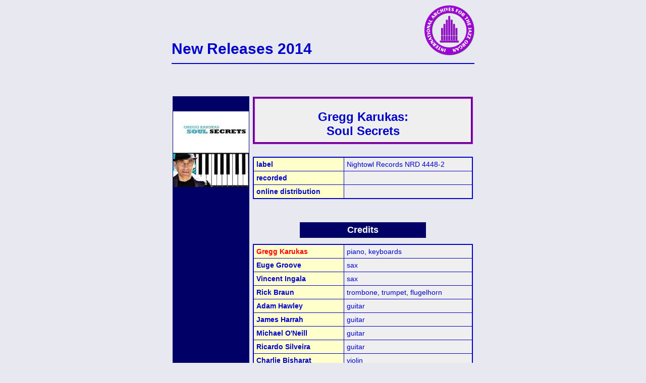

--- FILE ---
content_type: text/html
request_url: http://iajo.org/iajo05/2014/n2014080.htm
body_size: 1594
content:
<!DOCTYPE HTML>
<html lang="en">
<head>
  <link rel="canonical" href="https://www.iajo.org/iajo05/2014/n2014080.htm">
<title>International Archives For The Jazz Organ (IAJO) - New Releases 2014080</title>
<meta http-equiv="Content-Type" content="text/html;charset=utf-8">
<meta name="Robots" content="follow">
<meta name="Author" content="Jürgen Wolf">
<meta name="Publisher" content="International Archives For The Jazz Organ">
<meta name="Copyright" content="Jürgen Wolf Köln/Germany">
<meta name="Keywords" content="organ, Hammond organ, jazz, jazzorgan, organ players, archives, downbeat poll, jazz organ scene, jazz links, jazz on the church organ, jazz organ, gig dates, galleries">
<meta name="Description" content="Informations on jazz organ, organ players, their records, new releases, the jazz organ scene worldwide, articles about the jazz organ, jazz links, gig dates, jazz organ galleries">
<meta name="Page-topic" content="Jazz, Organ">
<meta name="Audience" content="Jazz fans">
<link rel=stylesheet type="text/css" href="../../iajo1.css">
<link rel="icon" type="image/png" sizes="28x28" href="../../iajoicon.png">
</head>

<body>

<div id="head">

<a href="../../iajofram.htm"><img src="../../iajologg.gif" id="headlogo" alt="IAJOLOGO"></a>

<div id="headtext">New Releases 2014</div>
<div id="head_line"></div>
</div>
<p>
&nbsp;<br>
&nbsp;<br>
</p>

<div class="center1">
<table style="width:600px">
<tr>
<td class="pictblock_left">
<img src="n2014080.jpg" alt="cover picture" class="pict_animation" width=150 height=150>
</td>
<td class="textblock_right">
<div class="artists_name">Gregg Karukas:<br>Soul Secrets</div>
<table class="table2_general">
<tr>
<td class="table2_left">label</td>
<td class="table2_right">Nightowl Records NRD 4448-2</td>
<tr>
<td class="table2_left">recorded</td>
<td class="table2_right">

</td>
</tr>
<tr>
<td class="table2_left">online distribution</td>
<td class="table2_right">

</td>
</tr>
</table>

<p>&nbsp;</p>

<div class="center1">
<table>
<tr>
<td class="artists_block">
Credits
</td>
</tr>
</table>
</div>

<table class="table2_general">
<tr>
<td class="table2_left"><a href="../../iajo04/usa/karukas.htm">Gregg Karukas</a></td>
<td class="table2_right">piano, keyboards</td>
</tr>
<tr>
<td class="table2_left">Euge Groove</td>
<td class="table2_right">sax</td>
</tr>
<tr>
<td class="table2_left">Vincent Ingala</td>
<td class="table2_right">sax</td>
</tr>
<tr>
<td class="table2_left">Rick Braun</td>
<td class="table2_right">trombone, trumpet, flugelhorn</td>
</tr>
<tr>
<td class="table2_left">Adam Hawley</td>
<td class="table2_right">guitar</td>
</tr>
<tr>
<td class="table2_left">James Harrah</td>
<td class="table2_right">guitar</td>
</tr>
<tr>
<td class="table2_left">Michael O'Neill</td>
<td class="table2_right">guitar</td>
</tr>
<tr>
<td class="table2_left">Ricardo Silveira</td>
<td class="table2_right">guitar</td>
</tr>
<tr>
<td class="table2_left">Charlie Bisharat</td>
<td class="table2_right">violin</td>
</tr>
<tr>
<td class="table2_left">Nate Phillips</td>
<td class="table2_right">bass</td>
</tr>
<tr>
<td class="table2_left">Eric Valentine</td>
<td class="table2_right">drums</td>
</tr>
<tr>
<td class="table2_left">Ron Boustead</td>
<td class="table2_right">vocals</td>
</tr>
<tr>
<td class="table2_left">Shelby Flint</td>
<td class="table2_right">vocals</td>
</tr>
</table>
<p>&nbsp;</p>

<div class="center1">
<table>
<tr>
<td class="artists_block">
Track List
</td>
</tr>
</table>
</div>
<table class="table2_general">
<tr>
<td class="table2_review">
01: Do Watcha Love<br>
02: Soul Secrets<br>
03: GK's Funky Joint<br>
04: Elegant Nights<br>
05: Rio Drive<br>
06: Only You<br>
07: Snack Snack<br>
08: Cafe Agogo<br>
09: Secret Smile<br>
10: Above the Clouds<br>
11: Walking On Air<br>
12: Told You Twice<br>
13: Randy Heads Uptown<br>
14: Time Alone (for Ty Malone)<br>
</td>
</tr>
</table>
<p>&nbsp;</p>

<div class="center1">
<table>
<tr>
<td class="artists_block">
Review
</td>
</tr>
</table>
</div>
<table class="table2_general">
<tr>
<td class="table2_review">
n/a
</td>
</tr>
<tr>
<td class="table2_stars">

</td>
</tr>
</table>
</td>

</tr>
</table>
</div>

<p>&nbsp;</p>

<div class="center1">
<div class="artists_block" style="width:590px">
Sound Samples
</div>
</div>

<div class="center1">
<table class="artist_samples_general">
<tr>
<td class="artists_samples_left">
<img src="../../mp3/mp3logo2.gif" width=50 height=50 alt="MP3">
</td>
<td class="artists_samples_right">
n/a
</td>
</tr>
</table>
</div>

<p>
&nbsp;<br>
&nbsp;<br>
</p>
<p style="text-align:center;">
<a href="newr2014.htm" class="backbutton">Back</a>
<br>&nbsp;<br>
<b><i>If you don't see the left hand menu,<br>please go back to the homepage.</i></b><br>
<a href="../../iajo0.htm" class="backbutton">Back to the homepage</a>
&nbsp;<br>
&nbsp;<br>
</p>

</body>
</html>